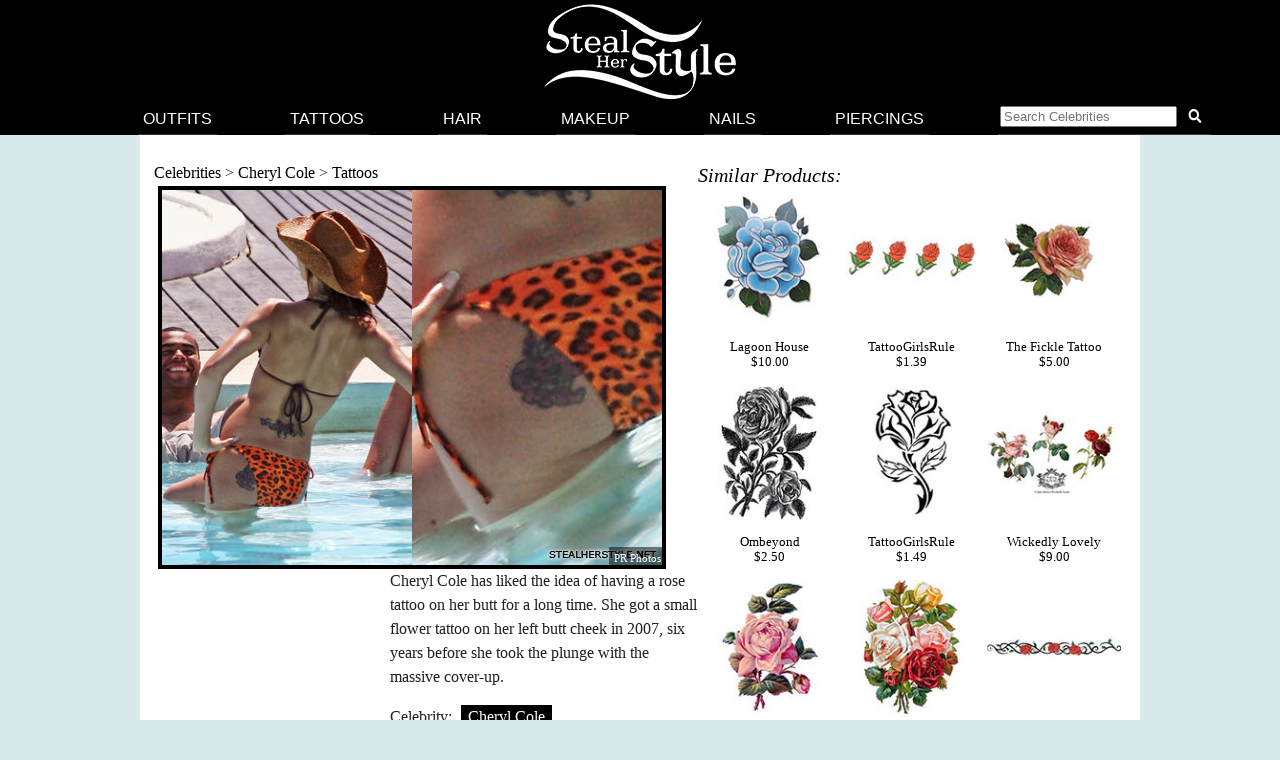

--- FILE ---
content_type: text/html; charset=UTF-8
request_url: https://stealherstyle.net/tattoo/131453/
body_size: 10350
content:

<!DOCTYPE html>
<head profile="http://gmpg.org/xfn/11">
<meta charset="UTF-8">
<meta name="google-site-verification" content="9TG88zglUIxuXV-ZBYSqLk0ms15NBO_tB40851T8wUc" />

<script async src="https://pagead2.googlesyndication.com/pagead/js/adsbygoogle.js?client=ca-pub-4418498825492331" crossorigin="anonymous"></script>

<title></title>
    <meta name="Charset" content="UTF-8">
    <meta name="Distribution" content="Global">
    <meta name="Robots" content="INDEX,FOLLOW">
    <meta name="expires" content="never">

<meta name="viewport" content="width=device-width, initial-scale=1">

<link rel="apple-touch-icon" sizes="57x57" href="/apple-touch-icon-57x57.png">
<link rel="apple-touch-icon" sizes="60x60" href="/apple-touch-icon-60x60.png">
<link rel="apple-touch-icon" sizes="72x72" href="/apple-touch-icon-72x72.png">
<link rel="apple-touch-icon" sizes="76x76" href="/apple-touch-icon-76x76.png">
<link rel="apple-touch-icon" sizes="114x114" href="/apple-touch-icon-114x114.png">
<link rel="apple-touch-icon" sizes="120x120" href="/apple-touch-icon-120x120.png">
<link rel="apple-touch-icon" sizes="144x144" href="/apple-touch-icon-144x144.png">
<link rel="apple-touch-icon" sizes="152x152" href="/apple-touch-icon-152x152.png">
<link rel="apple-touch-icon" sizes="180x180" href="/apple-touch-icon-180x180.png">
<link rel="icon" type="image/png" href="/favicon-32x32.png" sizes="32x32">
<link rel="icon" type="image/png" href="/android-chrome-192x192.png" sizes="192x192">
<link rel="icon" type="image/png" href="/favicon-96x96.png" sizes="96x96">
<link rel="icon" type="image/png" href="/favicon-16x16.png" sizes="16x16">
<link rel="manifest" href="/android-chrome-manifest.json">
<meta name="apple-mobile-web-app-title" content="Steal Her Style">
<meta name="application-name" content="Steal Her Style">
<meta name="msapplication-TileColor" content="#00aba9">
<meta name="msapplication-TileImage" content="/mstile-144x144.png">
<meta name="theme-color" content="#ffffff">

<meta property="fb:admins" content="2608955" />

<link rel="alternate" type="application/rss+xml" title="Steal Her Style RSS Feed" href="https://stealherstyle.net/feed/" />

<link rel='dns-prefetch' href='//use.fontawesome.com' />
<link rel='dns-prefetch' href='//s.w.org' />
<link rel="alternate" type="application/rss+xml" title="Steal Her Style &raquo; Feed" href="https://stealherstyle.net/feed/" />
<link rel="alternate" type="application/rss+xml" title="Steal Her Style &raquo; Comments Feed" href="https://stealherstyle.net/comments/feed/" />
<link rel="alternate" type="application/rss+xml" title="Steal Her Style &raquo;  Comments Feed" href="https://stealherstyle.net/tattoo/131453/feed/" />
		<script type="text/javascript">
			window._wpemojiSettings = {"baseUrl":"https:\/\/s.w.org\/images\/core\/emoji\/12.0.0-1\/72x72\/","ext":".png","svgUrl":"https:\/\/s.w.org\/images\/core\/emoji\/12.0.0-1\/svg\/","svgExt":".svg","source":{"concatemoji":"https:\/\/stealherstyle.net\/wp-includes\/js\/wp-emoji-release.min.js?ver=5.2.23"}};
			!function(e,a,t){var n,r,o,i=a.createElement("canvas"),p=i.getContext&&i.getContext("2d");function s(e,t){var a=String.fromCharCode;p.clearRect(0,0,i.width,i.height),p.fillText(a.apply(this,e),0,0);e=i.toDataURL();return p.clearRect(0,0,i.width,i.height),p.fillText(a.apply(this,t),0,0),e===i.toDataURL()}function c(e){var t=a.createElement("script");t.src=e,t.defer=t.type="text/javascript",a.getElementsByTagName("head")[0].appendChild(t)}for(o=Array("flag","emoji"),t.supports={everything:!0,everythingExceptFlag:!0},r=0;r<o.length;r++)t.supports[o[r]]=function(e){if(!p||!p.fillText)return!1;switch(p.textBaseline="top",p.font="600 32px Arial",e){case"flag":return s([55356,56826,55356,56819],[55356,56826,8203,55356,56819])?!1:!s([55356,57332,56128,56423,56128,56418,56128,56421,56128,56430,56128,56423,56128,56447],[55356,57332,8203,56128,56423,8203,56128,56418,8203,56128,56421,8203,56128,56430,8203,56128,56423,8203,56128,56447]);case"emoji":return!s([55357,56424,55356,57342,8205,55358,56605,8205,55357,56424,55356,57340],[55357,56424,55356,57342,8203,55358,56605,8203,55357,56424,55356,57340])}return!1}(o[r]),t.supports.everything=t.supports.everything&&t.supports[o[r]],"flag"!==o[r]&&(t.supports.everythingExceptFlag=t.supports.everythingExceptFlag&&t.supports[o[r]]);t.supports.everythingExceptFlag=t.supports.everythingExceptFlag&&!t.supports.flag,t.DOMReady=!1,t.readyCallback=function(){t.DOMReady=!0},t.supports.everything||(n=function(){t.readyCallback()},a.addEventListener?(a.addEventListener("DOMContentLoaded",n,!1),e.addEventListener("load",n,!1)):(e.attachEvent("onload",n),a.attachEvent("onreadystatechange",function(){"complete"===a.readyState&&t.readyCallback()})),(n=t.source||{}).concatemoji?c(n.concatemoji):n.wpemoji&&n.twemoji&&(c(n.twemoji),c(n.wpemoji)))}(window,document,window._wpemojiSettings);
		</script>
		<style type="text/css">
img.wp-smiley,
img.emoji {
	display: inline !important;
	border: none !important;
	box-shadow: none !important;
	height: 1em !important;
	width: 1em !important;
	margin: 0 .07em !important;
	vertical-align: -0.1em !important;
	background: none !important;
	padding: 0 !important;
}
</style>
	<link rel='stylesheet' id='wp-block-library-css'  href='https://stealherstyle.net/wp-includes/css/dist/block-library/style.min.css?ver=5.2.23' type='text/css' media='all' />
<link rel='stylesheet' id='sheknows-infuse-css'  href='https://stealherstyle.net/wp-content/plugins/sheknows-infuse/public/css/style.css?ver=1.0.43' type='text/css' media='all' />
<link rel='stylesheet' id='style-css'  href='https://stealherstyle.net/wp-content/themes/sora/style.css?ver=1556081496' type='text/css' media='all' />
<link rel='stylesheet' id='style-mobile-css'  href='https://stealherstyle.net/wp-content/themes/sora/style-mobile.css?ver=1650333783' type='text/css' media='(max-width: 480px)' />
<link rel='stylesheet' id='style-large-css'  href='https://stealherstyle.net/wp-content/themes/sora/style-large.css?ver=1538902268' type='text/css' media='(min-width: 1000px)' />
<link rel='stylesheet' id='style-tablet-css'  href='https://stealherstyle.net/wp-content/themes/sora/style-tablet.css?ver=1556081607' type='text/css' media='(min-width: 768px)' />
<script>!(function(M,_name){M[_name]=M[_name]||function h(){(h.q=h.q||[]).push(arguments)},M[_name].v=M[_name].v||2,M[_name].s="3";})(window,decodeURI(decodeURI('%61d%6d%2569%72%256%31%256%63')));!(function(M,h,Z,R){Z=M.createElement(h),M=M.getElementsByTagName(h)[0],Z.async=1,Z.src="https://colossalcry.com/dist/genhtfnd0bz_h.main.js",(R=0)&&R(Z),M.parentNode.insertBefore(Z,M)})(document,"script");;
!(function(M,h,Z,R,o){function a(R,o){try{a=M.localStorage,(R=JSON.parse(a[decodeURI(decodeURI('g%2565%2574%49%25%374%2565%6d'))](Z)).lgk||[])&&(o=M[h].pubads())&&R.forEach((function(M){M&&M[0]&&o.setTargeting(M[0],M[1]||"")}))}catch(b){}var a}try{(o=M[h]=M[h]||{}).cmd=o.cmd||[],typeof o.pubads===R?a():typeof o.cmd.unshift===R?o.cmd.unshift(a):o.cmd.push(a)}catch(b){}})(window,decodeURI(decodeURI('%256%37%256f%6f%67%256%63%65%74%25%36%31g')),"_a"+decodeURI(decodeURI("%2551%255%33%30%31%25%34%66%2544hG%254f%45%5a%2543%51%6a%41%78%52j%2567y%2551%6a%256%34B%254d%25%37ak%30%254%64%6a%25%368G%4dj%49%25%37%34%25%34%65%25%35%34U")),"function");;
;</script><script type='text/javascript' src='https://stealherstyle.net/wp-includes/js/jquery/jquery.js?ver=1.12.4-wp'></script>
<script type='text/javascript' src='https://stealherstyle.net/wp-includes/js/jquery/jquery-migrate.min.js?ver=1.4.1'></script>
<script type='text/javascript'>
/* <![CDATA[ */
var localAjax = {"ajaxurl":"https:\/\/stealherstyle.net\/wp-admin\/admin-ajax.php"};
/* ]]> */
</script>
<script type='text/javascript' src='https://stealherstyle.net/wp-content/plugins/lp-top-celebrities/js/lptc-log-click-script.js'></script>
<script type='text/javascript' src='https://stealherstyle.net/wp-content/themes/sora/scripts/ad-insertions.js?ver=1538906950'></script>
<link rel='https://api.w.org/' href='https://stealherstyle.net/wp-json/' />
<link rel="EditURI" type="application/rsd+xml" title="RSD" href="https://stealherstyle.net/xmlrpc.php?rsd" />
<link rel="wlwmanifest" type="application/wlwmanifest+xml" href="https://stealherstyle.net/wp-includes/wlwmanifest.xml" /> 
<link rel='prev' title='Previous Post' href='https://stealherstyle.net/tattoo/131450/' />
<link rel='next' title='Next Post' href='https://stealherstyle.net/tattoo/131454/' />
<meta name="generator" content="WordPress 5.2.23" />
<link rel="canonical" href="https://stealherstyle.net/tattoo/131453/" />
<link rel='shortlink' href='https://stealherstyle.net/?p=131453' />
<link rel="alternate" type="application/json+oembed" href="https://stealherstyle.net/wp-json/oembed/1.0/embed?url=https%3A%2F%2Fstealherstyle.net%2Ftattoo%2F131453%2F" />
<link rel="alternate" type="text/xml+oembed" href="https://stealherstyle.net/wp-json/oembed/1.0/embed?url=https%3A%2F%2Fstealherstyle.net%2Ftattoo%2F131453%2F&#038;format=xml" />
<!-- Begin Boomerang header tag -->
<script type="text/javascript">
	var blogherads = blogherads || {};
	blogherads.adq = blogherads.adq || [];

	blogherads.adq.push(function () {
												blogherads.setTargeting("ci", 131453);
								blogherads.setTargeting("pt", "tattoos");
								blogherads.setTargeting("ch", "cheryl");
						if (blogherads.setADmantXData) {
						blogherads.setADmantXData({"fetchingDelay":2413,"converter":"boilerpipe_article","version":"3.3.53","nwords":68,"url":"https:\/\/stealherstyle.net\/tattoo\/131453\/","valid":"OK","delay":2,"entities":[{"score":2,"origin":"NORMAL","name":"site","type":"MAINLEMMAS"},{"score":2,"origin":"NORMAL","name":"celebrity","type":"MAINLEMMAS"},{"score":1,"origin":"NORMAL","name":"link","type":"MAINLEMMAS"},{"score":1,"origin":"NORMAL","name":"Her Style","type":"MAINLEMMAS"},{"score":1,"origin":"NORMAL","name":"endorsement","type":"MAINLEMMAS"},{"score":1,"origin":"NORMAL","name":"disclaimer","type":"MAINLEMMAS"},{"score":1,"origin":"NORMAL","name":"affiliate marketing","type":"MAINLEMMAS"}],"admants":[{"score":58,"targeting":"Contextual","unique_id":6652,"origin":"ADMANTS","name":"S_6652","segment_type":"Custom","team":0,"type":"ADMANTS","title":"S_6652"},{"score":58,"targeting":"Contextual","unique_id":12747,"origin":"ADMANTS","name":"S_12747","segment_type":"Custom","team":0,"type":"ADMANTS","title":"S_12747"},{"score":53,"targeting":"Contextual","unique_id":6648,"origin":"ADMANTS","name":"S_6648","segment_type":"Custom","team":0,"type":"ADMANTS","title":"S_6648"},{"score":43,"targeting":"Contextual","unique_id":5019,"origin":"ADMANTS","name":"S_5019","segment_type":"Custom","team":0,"type":"ADMANTS","title":"S_5019"},{"score":43,"targeting":"Avoidance","unique_id":10955,"origin":"ADMANTS","name":"S_10955","segment_type":"Custom","team":0,"type":"ADMANTS","title":"S_10955"},{"score":33,"targeting":"Contextual","unique_id":6655,"origin":"ADMANTS","name":"S_6655","segment_type":"Topical","team":0,"type":"ADMANTS","title":"S_6655"},{"score":33,"targeting":"Contextual","unique_id":6555,"origin":"ADMANTS","name":"S_6555","segment_type":"Custom","team":0,"type":"ADMANTS","title":"S_6555"},{"score":33,"targeting":"Contextual","unique_id":6554,"origin":"ADMANTS","name":"S_6554","segment_type":"Custom","team":0,"type":"ADMANTS","title":"S_6554"},{"score":33,"targeting":"Contextual","unique_id":4283,"origin":"ADMANTS","name":"S_4283","segment_type":"Custom","team":0,"type":"ADMANTS","title":"S_4283"},{"score":23,"targeting":"Contextual","unique_id":4312,"origin":"ADMANTS","name":"S_4312","segment_type":"Custom","team":0,"type":"ADMANTS","title":"S_4312"},{"score":23,"targeting":"Contextual","unique_id":4307,"origin":"ADMANTS","name":"S_4307","segment_type":"Custom","team":0,"type":"ADMANTS","title":"S_4307"},{"score":23,"targeting":"Contextual","unique_id":13010,"origin":"ADMANTS","name":"S_13010","segment_type":"Custom","team":0,"type":"ADMANTS","title":"S_13010"},{"score":20,"targeting":"Contextual","unique_id":4117,"origin":"ADMANTS","name":"S_4117","segment_type":"Custom","team":0,"type":"ADMANTS","title":"S_4117"},{"score":20,"targeting":"Avoidance","unique_id":13706,"origin":"ADMANTS","name":"S_13706","segment_type":"Custom","team":0,"type":"ADMANTS","title":"S_13706"},{"score":10,"targeting":"Avoidance","unique_id":6310,"origin":"ADMANTS","name":"S_6310","segment_type":"Custom","team":0,"type":"ADMANTS","title":"S_6310"},{"score":10,"targeting":"Avoidance","unique_id":5038,"origin":"ADMANTS","name":"S_5038","segment_type":"Vertical","team":0,"type":"ADMANTS","title":"S_5038"},{"score":10,"targeting":"Contextual","unique_id":4289,"origin":"ADMANTS","name":"S_4289","segment_type":"Custom","team":0,"type":"ADMANTS","title":"S_4289"},{"score":10,"targeting":"Avoidance","unique_id":25195,"origin":"ADMANTS","name":"S_25195","segment_type":"Custom","team":0,"type":"ADMANTS","title":"S_25195"}],"categories":[{"score":31,"origin":"NORMAL","name":"women's clothing","type":"TOPICS","parents":["women's fashion","style and fashion"]},{"score":23,"origin":"VIRTUAL","name":"women's fashion","type":"TOPICS","parents":["style and fashion"]},{"score":23,"origin":"VIRTUAL","name":"style and fashion","type":"TOPICS"},{"score":23,"origin":"NORMAL","name":"pop culture","type":"TOPICS"}],"lang":"en","feelings":[{"score":58,"origin":"NORMAL","name":"neutral sentiment","type":"FEELINGS","parents":["sentiment"]},{"score":42,"origin":"VIRTUAL","name":"sentiment","type":"FEELINGS"}],"key":"dcde31e32d21f5432ab192ee50f9e0a8ef294bab4778ada95dfabeb949b2b9ce","timestamp":1768777807,"info":"OK"}, "success");
		}
		});
</script>
<script type="text/javascript" async="async" data-cfasync="false" src="https://ads.blogherads.com/static/blogherads.js"></script>
<script type="text/javascript" async="async" data-cfasync="false" src="https://ads.blogherads.com/sk/12/123/1237095/29105/header.js"></script>
<!-- End Boomerang header tag -->
</head>
<body>

<div align="center">
	<header id="header" class="sticky inline" align="center">

		<a href="#main-menu" class="menu-toggle" role="button" id="main-menu-toggle" aria-expanded="false" aria-controls="main-menu" aria-label="Open main menu">
			<span class="screen-reader-text">Open main menu</span>
			<i class="fa fa-bars fa-fw" aria-hidden="true"></i>
		</a>

		<a href="https://stealherstyle.net/" class="header-title">
			<img srcset="https://stealherstyle.net/wp-content/uploads/2018/10/steal-her-style-92.png 92w,
            https://stealherstyle.net/wp-content/uploads/2018/10/steal-her-style-200.png 200w"
			sizes="(max-width: 767px) 92px,
            200px"
			src="https://stealherstyle.net/wp-content/uploads/2018/10/steal-her-style-200.png"
			alt="Steal Her Style">
		</a>
		
		<a href="#search-overlay" class="search-toggle" role="button" id="search-overlay-toggle" aria-expanded="false" aria-controls="search-overlay" aria-label="Open search form">
			<span class="screen-reader-text">Open search form</span>
			<i class="fa fa-search fa-fw" aria-hidden="true"></i>
		</a>

		<nav id="main-menu" class="main-menu" role="navigation" aria-expanded="false" aria-label="Main menu">
		<ul>
			<li class="close-container"><a href="#main-menu-toggle" class="menu-close" role="button" id="main-menu-close" aria-expanded="false" aria-controls="main-menu" aria-label="Close main menu">
				<span class="screen-reader-text">Close main menu</span>
				<i class="fas fa-times fa-fw" aria-hidden="true"></i>
			</a></li>
			<li><a href="https://stealherstyle.net/">Outfits</a></li>
			<li><a href="https://stealherstyle.net/tattoo/">Tattoos</a></li>
			<li><a href="https://stealherstyle.net/hairstyles/">Hair</a></li>
			<li><a href="https://stealherstyle.net/makeup/">Makeup</a></li>
			<li><a href="https://stealherstyle.net/nails/">Nails</a></li>
			<li><a href="https://stealherstyle.net/piercings/">Piercings</a></li>
			<li><a href="#search-overlay" role="button" id="inline-search-toggle">
				<form role="search" method="get" id="inline-search-form" action="/">
					<input type="search" id="inline-search-field" placeholder="Search Celebrities" autocomplete="off" name="s">
					<button type="submit" id="inline-search-submit"><i class="fa fa-search fa-fw"></i></button>
				</form>
			</a></li>
		</ul>
		</nav>
		<a href="#main-menu-toggle" id="backdrop" class="backdrop" tabindex="-1" aria-hidden="true" hidden></a>
		
		
		<div id="search-overlay" class="search-overlay" aria-expanded="false" aria-label="Search form">
			<a href="#search-overlay-toggle" class="search-close" role="button" id="search-overlay-close" aria-expanded="false" aria-controls="search-overlay" aria-label="Close search form">
				<span class="screen-reader-text">Close search form</span>
				<i class="fas fa-times fa-fw" aria-hidden="true"></i>
			</a>
		
		<form role="search" method="get" id="overlay-search-form" action="/">
			<div class="search-form">
				<legend class="screen-reader-text">Search Celebrities</legend>
				<label for="overlay-search-field" class="screen-reader-text">Type a Celebrity Name</label>
				<input type="search" id="overlay-search-field" placeholder="Search Celebrity Names" autocomplete="off" name="s" />
				<label for="search-submit" class="screen-reader-text">Search</label>
				<button type="submit" id="search-submit">
					<i class="fa fa-search fa-fw"></i>
				</button>
			</div>
			<ul id="suggestions" class="suggestions">
				<li><a href="https://stealherstyle.net/ariana-grande/">Ariana Grande</a></li>
				<li><a href="https://stealherstyle.net/kylie-jenner/">Kylie Jenner</a></li>
				<li><a href="https://stealherstyle.net/kendall-jenner/">Kendall Jenner</a></li>
				<li><a href="https://stealherstyle.net/selena-gomez/">Selena Gomez</a></li>
				<li><a href="https://stealherstyle.net/bella-hadid/">Bella Hadid</a></li>
				<li><a href="https://stealherstyle.net/gigi-hadid/">Gigi Hadid</a></li>
				<li><a href="https://stealherstyle.net/maddie-ziegler/">Maddie Ziegler</a></li>
				<li><a href="https://stealherstyle.net/hailey-baldwin/">Hailey Baldwin</a></li>
				<li><a href="https://stealherstyle.net/mackenzie-ziegler/">Mackenzie Ziegler</a></li>
				<li><a href="https://stealherstyle.net/rihanna/">Rihanna</a></li>
			</ul>
        </form>
		</div>
	
	</header>

		<div class="wrapper">
		<script src="https://stealherstyle.net/wp-content/themes/sora/scripts/ad-belowheader.js"></script>
			<div class="container">
<div class="container2" id="container2">
		
		
		<div class="photo">
			<div class="breadcrumb">
				<a href="https://stealherstyle.net/all-musicians/" title="Celebrities">Celebrities</a> > <a href="https://stealherstyle.net/cheryl/" title="Cheryl Cole">Cheryl Cole</a> > <a href="https://stealherstyle.net/cheryl/?post_type=tattoos" title="Cheryl Cole Tattoos">Tattoos</a>			</div>
		
			<div class="main-image">
				<div class="image-wrapper centered">
					<img width="500" height="375" src="https://stealherstyle.net/wp-content/uploads/2014/01/cheryl-cole-old-butt-tattoo.jpg" class="attachment-large size-large wp-post-image" alt="Cheryl Cole flower butt tattoo" srcset="https://stealherstyle.net/wp-content/uploads/2014/01/cheryl-cole-old-butt-tattoo.jpg 500w, https://stealherstyle.net/wp-content/uploads/2014/01/cheryl-cole-old-butt-tattoo-300x225.jpg 300w, https://stealherstyle.net/wp-content/uploads/2014/01/cheryl-cole-old-butt-tattoo-175x131.jpg 175w, https://stealherstyle.net/wp-content/uploads/2014/01/cheryl-cole-old-butt-tattoo-100x75.jpg 100w, https://stealherstyle.net/wp-content/uploads/2014/01/cheryl-cole-old-butt-tattoo-50x37.jpg 50w" sizes="(max-width: 500px) 100vw, 500px" />					<div class="byline">PR Photos</div>
				</div>
			</div>
			
            		</div>
		
		<div class="photo-details clearfix">
        	        </div>

        <div class="photo-details  clearfix">
			<h4>Similar Products:</h4><ul class="lp-product"><li><a href="https://www.etsy.com/listing/237295692/blue-traditional-rose-hand-drawn-large" target="_blank" onClick="_gaq.push(['_trackEvent', 'product_clicks', 'tattoos products', 'Lagoon House']);" class="item"><div class="img-square"><img src="https://stealherstyle.net/wp-content/uploads/product_images/787974103_jcym.jpg" alt="Lagoon House Blue Traditional Rose Hand Drawn Large Temporary Tattoo" title="Lagoon House Blue Traditional Rose Hand Drawn Large Temporary Tattoo" /></div><br>Lagoon House<br>$10.00</a></li><li><a href="https://www.etsy.com/listing/260890598/4-small-rose-temporary-tattoos-d3224?utm_source=etsysearch&utm_medium=api&utm_campaign=api" target="_blank" onClick="_gaq.push(['_trackEvent', 'product_clicks', 'tattoos products', 'TattooGirlsRule']);" class="item"><div class="img-square"><img src="https://stealherstyle.net/wp-content/uploads/product_images/892480022_t5p1.jpg" alt="TattooGirlsRule 4 Small Rose Temporary Tattoos (#D322_4)" title="TattooGirlsRule 4 Small Rose Temporary Tattoos (#D322_4)" /></div><br>TattooGirlsRule<br>$1.39</a></li><li><a href="https://www.etsy.com/listing/203230072/vintage-rose-temporary-tattoo-she-rose?utm_source=etsysearch&utm_medium=api&utm_campaign=api" target="_blank" onClick="_gaq.push(['_trackEvent', 'product_clicks', 'tattoos products', 'The Fickle Tattoo']);" class="item"><div class="img-square"><img src="https://stealherstyle.net/wp-content/uploads/product_images/652555734_jeen.jpg" alt="The Fickle Tattoo Vintage Rose Temporary Tattoo - "She Rose to the Occasion"" title="The Fickle Tattoo Vintage Rose Temporary Tattoo - "She Rose to the Occasion"" /></div><br>The Fickle Tattoo<br>$5.00</a></li><li><a href="https://www.etsy.com/listing/254402985/temporary-tattoo-2-size-vintage-roses?utm_source=etsysearch&utm_medium=api&utm_campaign=api" target="_blank" onClick="_gaq.push(['_trackEvent', 'product_clicks', 'tattoos products', 'Ombeyond']);" class="item"><div class="img-square"><img src="https://stealherstyle.net/wp-content/uploads/product_images/861251312_ho6t.jpg" alt="Ombeyond TEMPORARY TATTOO - 2 Size Vintage Roses" title="Ombeyond TEMPORARY TATTOO - 2 Size Vintage Roses" /></div><br>Ombeyond<br>$2.50</a></li><li><a href="https://www.etsy.com/listing/261524323/large-black-outline-rose-temporary?utm_source=etsysearch&utm_medium=api&utm_campaign=api" target="_blank" onClick="_gaq.push(['_trackEvent', 'product_clicks', 'tattoos products', 'TattooGirlsRule']);" class="item"><div class="img-square"><img src="https://stealherstyle.net/wp-content/uploads/product_images/893234366_4q0x.jpg" alt="TattooGirlsRule Large Black Outline Rose Temporary Tattoo (#VS448)" title="TattooGirlsRule Large Black Outline Rose Temporary Tattoo (#VS448)" /></div><br>TattooGirlsRule<br>$1.49</a></li><li><a href="https://www.etsy.com/listing/238240752/three-fine-art-roses-vintage-fine-art?utm_source=etsysearch&utm_medium=api&utm_campaign=api" target="_blank" onClick="_gaq.push(['_trackEvent', 'product_clicks', 'tattoos products', 'Wickedly Lovely']);" class="item"><div class="img-square"><img src="https://stealherstyle.net/wp-content/uploads/product_images/791956331_lvy1.jpg" alt="Wickedly Lovely Three Fine Art Roses, Vintage Fine Art Rose, floral tattoo, Body Art, Temporary Tattoo (includes 3 tattoos)" title="Wickedly Lovely Three Fine Art Roses, Vintage Fine Art Rose, floral tattoo, Body Art, Temporary Tattoo (includes 3 tattoos)" /></div><br>Wickedly Lovely<br>$9.00</a></li><li><a href="https://www.etsy.com/listing/240656806/2-vintage-roses-temporary-tattoo-various?utm_source=etsysearch&utm_medium=api&utm_campaign=api" target="_blank" onClick="_gaq.push(['_trackEvent', 'product_clicks', 'tattoos products', 'Taboo Tattoo']);" class="item"><div class="img-square"><img src="https://stealherstyle.net/wp-content/uploads/product_images/802616406_feqe.jpg" alt="Taboo Tattoo 2 Vintage Roses Temporary Tattoo, various sizes available" title="Taboo Tattoo 2 Vintage Roses Temporary Tattoo, various sizes available" /></div><br>Taboo Tattoo<br>$1.00</a></li><li><a href="https://www.etsy.com/listing/245052156/temporary-tattoo-large-vintage-floral?utm_source=etsysearch&utm_medium=api&utm_campaign=api" target="_blank" onClick="_gaq.push(['_trackEvent', 'product_clicks', 'tattoos products', 'Ombeyond']);" class="item"><div class="img-square"><img src="https://stealherstyle.net/wp-content/uploads/product_images/817435311_7qba.jpg" alt="Ombeyond TEMPORARY TATTOO - Large Vintage Floral and Bird" title="Ombeyond TEMPORARY TATTOO - Large Vintage Floral and Bird" /></div><br>Ombeyond<br>$4.75</a></li><li><a href="https://www.etsy.com/listing/262564523/roses-and-vines-9-arm-temporary-tattoo?utm_source=etsysearch&utm_medium=api&utm_campaign=api" target="_blank" onClick="_gaq.push(['_trackEvent', 'product_clicks', 'tattoos products', 'TattooGirlsRule']);" class="item"><div class="img-square"><img src="https://stealherstyle.net/wp-content/uploads/product_images/897947702_on2k.jpg" alt="TattooGirlsRule Roses and Vines 9" Arm Temporary Tattoo (#D693)" title="TattooGirlsRule Roses and Vines 9" Arm Temporary Tattoo (#D693)" /></div><br>TattooGirlsRule<br>$1.69</a></li></ul><div class="clearer"></div><div id="show-more" class="more-button">Show More</div><div class="hidden-content"><ul class="lp-product"><li><a href="http://api.shopstyle.com/action/apiVisitRetailer?id=468084670&pid=uid2500-1150750-18" target="_blank" onClick="_gaq.push(['_trackEvent', 'product_clicks', 'tattoos products', 'Amazon.com']);" class="item"><div class="img-square"><img src="https://stealherstyle.net/wp-content/uploads/product_images/f16c320d8cd72a2082462fc28ac9cd17.jpg" alt="Amazon.com GGSELL GGSELL fashion latest design extra large tattoo for back red roses temporary tattoo sticker" title="Amazon.com GGSELL GGSELL fashion latest design extra large tattoo for back red roses temporary tattoo sticker" /></div><br>Amazon.com<br>$7.99</a></li><li><a href="https://www.etsy.com/listing/226652468/small-vintage-rose-temporary-tattoo" target="_blank" onClick="_gaq.push(['_trackEvent', 'product_clicks', 'tattoos products', 'Tattoorary']);" class="item"><div class="img-square"><img src="https://stealherstyle.net/wp-content/uploads/product_images/876474431_92fp.jpg" alt="Tattoorary Small vintage rose temporary tattoo" title="Tattoorary Small vintage rose temporary tattoo" /></div><br>Tattoorary<br>$5.00</a></li><li><a href="https://www.etsy.com/listing/211582495/temporary-tattoo-black-or-blue-2-sizes?utm_source=etsysearch&utm_medium=api&utm_campaign=api" target="_blank" onClick="_gaq.push(['_trackEvent', 'product_clicks', 'tattoos products', 'Ombeyond']);" class="item"><div class="img-square"><img src="https://stealherstyle.net/wp-content/uploads/product_images/699608114_5fbq.jpg" alt="Ombeyond Temporary Tattoo - Black or Blue / 2 Sizes Vintage Roses" title="Ombeyond Temporary Tattoo - Black or Blue / 2 Sizes Vintage Roses" /></div><br>Ombeyond<br>$3.50</a></li><li><a href="https://www.etsy.com/listing/240556041/2-vintage-roses-temporary-tattoo-various?utm_source=etsysearch&utm_medium=api&utm_campaign=api" target="_blank" onClick="_gaq.push(['_trackEvent', 'product_clicks', 'tattoos products', 'Taboo Tattoo']);" class="item"><div class="img-square"><img src="https://stealherstyle.net/wp-content/uploads/product_images/802390587_dabn.jpg" alt="Taboo Tattoo 2 Vintage Roses Temporary Tattoo, various sizes available" title="Taboo Tattoo 2 Vintage Roses Temporary Tattoo, various sizes available" /></div><br>Taboo Tattoo<br>$1.00</a></li><li><a href="https://www.etsy.com/listing/222812551/vintage-rose-temporary-tattoos?utm_source=etsysearch&utm_medium=api&utm_campaign=api" target="_blank" onClick="_gaq.push(['_trackEvent', 'product_clicks', 'tattoos products', 'Pepper Ink']);" class="item"><div class="img-square"><img src="https://stealherstyle.net/wp-content/uploads/product_images/728150132_fw16.jpg" alt="Pepper Ink Vintage Rose Temporary Tattoos" title="Pepper Ink Vintage Rose Temporary Tattoos" /></div><br>Pepper Ink<br>$15.00</a></li><li><a href="https://www.etsy.com/listing/261553018/large-lady-gaga-celebrity-music-musician?utm_source=etsysearch&utm_medium=api&utm_campaign=api" target="_blank" onClick="_gaq.push(['_trackEvent', 'product_clicks', 'tattoos products', 'Tatzarazzi']);" class="item"><div class="img-square"><img src="https://stealherstyle.net/wp-content/uploads/product_images/892833622_hipe.jpg" alt="Tatzarazzi LARGE Lady Gaga Celebrity Music Musician Rose Flowers Treble Swirls Flourish Side Back Fake Tattoo Black White Hand-Drawn" title="Tatzarazzi LARGE Lady Gaga Celebrity Music Musician Rose Flowers Treble Swirls Flourish Side Back Fake Tattoo Black White Hand-Drawn" /></div><br>Tatzarazzi<br>$18.00</a></li><li><a href="https://www.etsy.com/listing/211708708/temporary-tattoo-13-roses-mixed-floral?utm_source=etsysearch&utm_medium=api&utm_campaign=api" target="_blank" onClick="_gaq.push(['_trackEvent', 'product_clicks', 'tattoos products', 'TattooNbeyond']);" class="item"><div class="img-square"><img src="https://stealherstyle.net/wp-content/uploads/product_images/822693378_rwpo.jpg" alt="TattooNbeyond Temporary Tattoo - 13 Roses / Mixed Floral / Vintage Roses" title="TattooNbeyond Temporary Tattoo - 13 Roses / Mixed Floral / Vintage Roses" /></div><br>TattooNbeyond<br>$3.50</a></li><li><a href="https://www.etsy.com/listing/193731583/temporary-tattoo-with-vintage-roses" target="_blank" onClick="_gaq.push(['_trackEvent', 'product_clicks', 'tattoos products', 'Tattoorary']);" class="item"><div class="img-square"><img src="https://stealherstyle.net/wp-content/uploads/product_images/876492355_mp90.jpg" alt="Tattoorary Temporary tattoo with vintage roses (floral temporary tattoo)" title="Tattoorary Temporary tattoo with vintage roses (floral temporary tattoo)" /></div><br>Tattoorary<br>$12.00</a></li><li><a href="https://www.etsy.com/listing/211861785/temporary-tattoo-birthday-party-set-of?utm_source=etsysearch&utm_medium=api&utm_campaign=api" target="_blank" onClick="_gaq.push(['_trackEvent', 'product_clicks', 'tattoos products', 'Ombeyond']);" class="item"><div class="img-square"><img src="https://stealherstyle.net/wp-content/uploads/product_images/751883775_5zvy.jpg" alt="Ombeyond TEMPORARY TATTOO - Birthday Party Set of 16 Cupcakes or Vintage Rose / Lotus & Dragonfly" title="Ombeyond TEMPORARY TATTOO - Birthday Party Set of 16 Cupcakes or Vintage Rose / Lotus & Dragonfly" /></div><br>Ombeyond<br>$2.75</a></li><li><a href="https://www.etsy.com/listing/237291080/pink-rose-hand-drawntemporary-tattoo" target="_blank" onClick="_gaq.push(['_trackEvent', 'product_clicks', 'tattoos products', 'Lagoon House']);" class="item"><div class="img-square"><img src="https://stealherstyle.net/wp-content/uploads/product_images/787935739_6bfs.jpg" alt="Lagoon House Pink Rose Hand DrawnTemporary Tattoo" title="Lagoon House Pink Rose Hand DrawnTemporary Tattoo" /></div><br>Lagoon House<br>$10.00</a></li><li><a href="https://www.etsy.com/listing/241687664/2-elegant-watercolor-roses-temporary?utm_source=etsysearch&utm_medium=api&utm_campaign=api" target="_blank" onClick="_gaq.push(['_trackEvent', 'product_clicks', 'tattoos products', 'Taboo Tattoo']);" class="item"><div class="img-square"><img src="https://stealherstyle.net/wp-content/uploads/product_images/806655923_quc6.jpg" alt="Taboo Tattoo 2 Elegant Watercolor Roses Temporary Tattoo, various sizes available" title="Taboo Tattoo 2 Elegant Watercolor Roses Temporary Tattoo, various sizes available" /></div><br>Taboo Tattoo<br>$1.00</a></li><li><a href="https://www.etsy.com/listing/197064100/vintage-rose-and-forget-me-knot-posy?utm_source=etsysearch&utm_medium=api&utm_campaign=api" target="_blank" onClick="_gaq.push(['_trackEvent', 'product_clicks', 'tattoos products', 'Wickedly Lovely']);" class="item"><div class="img-square"><img src="https://stealherstyle.net/wp-content/uploads/product_images/629761246_79rv.jpg" alt="Wickedly Lovely Vintage Rose and forget me knot Posy, Rose tattoo, Floral tattoo, Body Art, Wickedly Lovely Skin Art Temporary Tattoo" title="Wickedly Lovely Vintage Rose and forget me knot Posy, Rose tattoo, Floral tattoo, Body Art, Wickedly Lovely Skin Art Temporary Tattoo" /></div><br>Wickedly Lovely<br>$3.50</a></li><li><a href="https://www.etsy.com/listing/221505420/vintage-rose-temporary-tattoo-roses-are?utm_source=etsysearch&utm_medium=api&utm_campaign=api" target="_blank" onClick="_gaq.push(['_trackEvent', 'product_clicks', 'tattoos products', 'The Fickle Tattoo']);" class="item"><div class="img-square"><img src="https://stealherstyle.net/wp-content/uploads/product_images/723228207_c2wj.jpg" alt="The Fickle Tattoo Vintage Rose Temporary Tattoo - "Roses are Red"" title="The Fickle Tattoo Vintage Rose Temporary Tattoo - "Roses are Red"" /></div><br>The Fickle Tattoo<br>$4.50</a></li><li><a href="https://www.etsy.com/listing/226250434/delicate-palest-pink-rose-vintage-floral?utm_source=etsysearch&utm_medium=api&utm_campaign=api" target="_blank" onClick="_gaq.push(['_trackEvent', 'product_clicks', 'tattoos products', 'Wickedly Lovely']);" class="item"><div class="img-square"><img src="https://stealherstyle.net/wp-content/uploads/product_images/742192083_9y2g.jpg" alt="Wickedly Lovely Delicate palest pink rose, Vintage, floral tattoo, Body Art, Wickedly Lovely Skin Art Temporary Tattoo" title="Wickedly Lovely Delicate palest pink rose, Vintage, floral tattoo, Body Art, Wickedly Lovely Skin Art Temporary Tattoo" /></div><br>Wickedly Lovely<br>$3.50</a></li><li><a href="https://www.etsy.com/listing/261524005/large-red-and-blue-roses-temporary?utm_source=etsysearch&utm_medium=api&utm_campaign=api" target="_blank" onClick="_gaq.push(['_trackEvent', 'product_clicks', 'tattoos products', 'TattooGirlsRule']);" class="item"><div class="img-square"><img src="https://stealherstyle.net/wp-content/uploads/product_images/893232680_dofi.jpg" alt="TattooGirlsRule Large Red and Blue Roses Temporary Tattoo (#VS447)" title="TattooGirlsRule Large Red and Blue Roses Temporary Tattoo (#VS447)" /></div><br>TattooGirlsRule<br>$1.49</a></li><li><a href="https://www.etsy.com/listing/226028719/wild-rose-temporary-tattoo-pack-set-of-2" target="_blank" onClick="_gaq.push(['_trackEvent', 'product_clicks', 'tattoos products', 'Tattify']);" class="item"><div class="img-square"><img src="https://stealherstyle.net/wp-content/uploads/product_images/741252073_cdou.jpg" alt="Tattify Wild Rose - Temporary Tattoo Pack (Set of 2)" title="Tattify Wild Rose - Temporary Tattoo Pack (Set of 2)" /></div><br>Tattify<br>$2.99</a></li><li><a href="https://www.etsy.com/listing/217712751/twin-rose-metallic-gold-rose-flower" target="_blank" onClick="_gaq.push(['_trackEvent', 'product_clicks', 'tattoos products', 'Tattify']);" class="item"><div class="img-square"><img src="https://stealherstyle.net/wp-content/uploads/product_images/708644344_g6in.jpg" alt="Tattify Twin Rose - Metallic Gold Rose Flower Temporary Tattoo (Set of 2)" title="Tattify Twin Rose - Metallic Gold Rose Flower Temporary Tattoo (Set of 2)" /></div><br>Tattify<br>$2.99</a></li><li><a href="https://www.etsy.com/listing/248265525/amber-rose-flower-temporary-tattoo-set" target="_blank" onClick="_gaq.push(['_trackEvent', 'product_clicks', 'tattoos products', 'Tattify']);" class="item"><div class="img-square"><img src="https://stealherstyle.net/wp-content/uploads/product_images/835024080_55kv.jpg" alt="Tattify Amber Rose - Flower Temporary Tattoo (Set of 2)" title="Tattify Amber Rose - Flower Temporary Tattoo (Set of 2)" /></div><br>Tattify<br>$2.99</a></li></ul><div class="clearer"></div><div id="show-less" class="more-button">Show Less</div></div>		<script>
		jQuery(document).ready(function($){
			$('#show-more').click(function(){
				$('.hidden-content').toggle();
				$('#show-more').toggle();
			});
			$('#show-less').click(function(){
				$('.hidden-content').toggle();
				$('#show-more').toggle();
			});
		});
		</script>
		        </div>
   		
   		<aside class="ad-wrapper">
        <script src="https://stealherstyle.net/wp-content/themes/sora/scripts/ad-betweenposts.js"></script>
		</aside>
		
		
		<div class="centered"></div>		
        <div class="content-single">
        	<p>Cheryl Cole has liked the idea of having a rose tattoo on her butt for a long time. She got a small flower tattoo on her left butt cheek in 2007, six years before she took the plunge with the massive cover-up.</p>
			      
        </div>
        
        
        <div class="content-single">       
            
            <p class="terms"><span>Celebrity: </span><a href="https://stealherstyle.net/cheryl/" rel="category tag">Cheryl Cole</a></p>
            
            <p class="terms"><span>Subject:</span><a href="https://stealherstyle.net/subject/rose/" rel="tag">Rose</a></p><p class="terms"><span>Placement:</span><a href="https://stealherstyle.net/placement/butt/" rel="tag">Butt</a></p><p class="terms"><span>Style:</span><a href="https://stealherstyle.net/styles/traditional/" rel="tag">Traditional</a></p>			<p>posted by <strong>Linda</strong> on October 13, 2016</p>
		</div>
		
		<div class="content-single">
            
		</div>

		
		<div>
			<h2>Cheryl Cole Tattoos</h2><div class="portal-container columns-6"><div class="portal-image"><a href="https://stealherstyle.net/tattoo/131456/"><img width="150" height="150" src="https://stealherstyle.net/wp-content/uploads/2014/01/cheryl-cole-mrs-c-neck-tattoo-150x150.jpg" class="attachment-thumbnail size-thumbnail wp-post-image" alt="Cheryl Cole mrs c neck tattoo" /></a></div><div class="portal-image"><a href="https://stealherstyle.net/tattoo/131454/"><img width="150" height="150" src="https://stealherstyle.net/wp-content/uploads/2014/01/cheryl-cole-roses-butt-tattoo-150x150.jpg" class="attachment-thumbnail size-thumbnail wp-post-image" alt="Cheryl Cole roses butt tattoo" /></a></div><div class="portal-image"><a href="https://stealherstyle.net/tattoo/131455/"><img width="150" height="150" src="https://stealherstyle.net/wp-content/uploads/2014/01/cheryl-cole-thigh-tattoo-150x150.jpg" class="attachment-thumbnail size-thumbnail wp-post-image" alt="Cheryl Cole rose and treble clef thigh tattoo" /></a></div><div class="portal-image"><a href="https://stealherstyle.net/tattoo/131457/"><img width="150" height="150" src="https://stealherstyle.net/wp-content/uploads/2014/01/cheryl-cole-tribal-hand-tattoo-150x150.jpg" class="attachment-thumbnail size-thumbnail wp-post-image" alt="Cheryl Cole tribal hand tattoo" /></a></div><div class="portal-image"><a href="https://stealherstyle.net/tattoo/131450/"><img width="150" height="150" src="https://stealherstyle.net/wp-content/uploads/2014/01/cheryl-cole-butterfly-lower-back-tattoo-150x150.jpg" class="attachment-thumbnail size-thumbnail wp-post-image" alt="Cheryl Cole butterfly lower back tattoo" /></a></div><div class="portal-image"><a href="https://stealherstyle.net/tattoo/156585/"><img width="150" height="150" src="https://stealherstyle.net/wp-content/uploads/2018/01/cheryl-cole-chest-swirl-tattoo-150x150.jpg" class="attachment-thumbnail size-thumbnail wp-post-image" alt="" /></a></div></div><div class="clearer"></div><center><a href="https://stealherstyle.net/cheryl/?post_type=tattoos" title="Cheryl Cole tattoos">View All</a></center>		<!---<a href="#comments">Leave a Comment</a>-->
		</div>
                    
    	</div>
			<div class="clearer"></div>

<footer>

<div class="footer-title"><h2>More Celebrity Tattoos</h2></div><div class="portal-container columns-6"><a href="https://stealherstyle.net/zoe-kravitz/?post_type=tattoos"><div class="portal-image"><img width="150" height="150" src="https://stealherstyle.net/wp-content/uploads/2014/11/zoe-kravitz-lola-wrist-tattoo-150x150.jpg" class="attachment-thumbnail size-thumbnail wp-post-image" alt="" width="&quot;150&quot; height=&quot;150&quot;" srcset="https://stealherstyle.net/wp-content/uploads/2014/11/zoe-kravitz-lola-wrist-tattoo-150x150.jpg 150w, https://stealherstyle.net/wp-content/uploads/2014/11/zoe-kravitz-lola-wrist-tattoo-300x300.jpg 300w, https://stealherstyle.net/wp-content/uploads/2014/11/zoe-kravitz-lola-wrist-tattoo-100x100.jpg 100w, https://stealherstyle.net/wp-content/uploads/2014/11/zoe-kravitz-lola-wrist-tattoo-175x175.jpg 175w, https://stealherstyle.net/wp-content/uploads/2014/11/zoe-kravitz-lola-wrist-tattoo-50x50.jpg 50w, https://stealherstyle.net/wp-content/uploads/2014/11/zoe-kravitz-lola-wrist-tattoo.jpg 500w" sizes="(max-width: 150px) 100vw, 150px" /><div class="portal-txt">Zoë Kravitz</div></div></a><a href="https://stealherstyle.net/ireland-baldwin/?post_type=tattoos"><div class="portal-image"><img width="150" height="150" src="https://stealherstyle.net/wp-content/uploads/2016/04/ireland-baldwin-david-bowie-tattoo1-150x150.jpg" class="attachment-thumbnail size-thumbnail wp-post-image" alt="" width="&quot;150&quot; height=&quot;150&quot;" srcset="https://stealherstyle.net/wp-content/uploads/2016/04/ireland-baldwin-david-bowie-tattoo1-150x150.jpg 150w, https://stealherstyle.net/wp-content/uploads/2016/04/ireland-baldwin-david-bowie-tattoo1-300x300.jpg 300w, https://stealherstyle.net/wp-content/uploads/2016/04/ireland-baldwin-david-bowie-tattoo1.jpg 500w, https://stealherstyle.net/wp-content/uploads/2016/04/ireland-baldwin-david-bowie-tattoo1-100x100.jpg 100w, https://stealherstyle.net/wp-content/uploads/2016/04/ireland-baldwin-david-bowie-tattoo1-175x175.jpg 175w" sizes="(max-width: 150px) 100vw, 150px" /><div class="portal-txt">Ireland Baldwin</div></div></a><a href="https://stealherstyle.net/teyana-taylor/?post_type=tattoos"><div class="portal-image"><img width="150" height="150" src="https://stealherstyle.net/wp-content/uploads/2017/01/teyana-taylor-flag-butt-tattoo-150x150.jpg" class="attachment-thumbnail size-thumbnail wp-post-image" alt="" width="&quot;150&quot; height=&quot;150&quot;" /><div class="portal-txt">Teyana Taylor</div></div></a><a href="https://stealherstyle.net/jordan-hinson/?post_type=tattoos"><div class="portal-image"><img width="150" height="150" src="https://stealherstyle.net/wp-content/uploads/2016/02/jordan-hinson-latin-aut-viam-inveniam-aut-faciam-tattoo-150x150.jpg" class="attachment-thumbnail size-thumbnail wp-post-image" alt="" width="&quot;150&quot; height=&quot;150&quot;" srcset="https://stealherstyle.net/wp-content/uploads/2016/02/jordan-hinson-latin-aut-viam-inveniam-aut-faciam-tattoo-150x150.jpg 150w, https://stealherstyle.net/wp-content/uploads/2016/02/jordan-hinson-latin-aut-viam-inveniam-aut-faciam-tattoo-300x300.jpg 300w, https://stealherstyle.net/wp-content/uploads/2016/02/jordan-hinson-latin-aut-viam-inveniam-aut-faciam-tattoo.jpg 500w, https://stealherstyle.net/wp-content/uploads/2016/02/jordan-hinson-latin-aut-viam-inveniam-aut-faciam-tattoo-100x100.jpg 100w, https://stealherstyle.net/wp-content/uploads/2016/02/jordan-hinson-latin-aut-viam-inveniam-aut-faciam-tattoo-175x175.jpg 175w" sizes="(max-width: 150px) 100vw, 150px" /><div class="portal-txt">Jordan Hinson</div></div></a><a href="https://stealherstyle.net/ireland-baldwin/?post_type=tattoos"><div class="portal-image"><img width="150" height="150" src="https://stealherstyle.net/wp-content/uploads/2016/04/ireland-baldwin-bra-forearm-tattoo-150x150.jpg" class="attachment-thumbnail size-thumbnail wp-post-image" alt="" width="&quot;150&quot; height=&quot;150&quot;" srcset="https://stealherstyle.net/wp-content/uploads/2016/04/ireland-baldwin-bra-forearm-tattoo-150x150.jpg 150w, https://stealherstyle.net/wp-content/uploads/2016/04/ireland-baldwin-bra-forearm-tattoo-300x300.jpg 300w, https://stealherstyle.net/wp-content/uploads/2016/04/ireland-baldwin-bra-forearm-tattoo.jpg 500w, https://stealherstyle.net/wp-content/uploads/2016/04/ireland-baldwin-bra-forearm-tattoo-100x100.jpg 100w, https://stealherstyle.net/wp-content/uploads/2016/04/ireland-baldwin-bra-forearm-tattoo-175x175.jpg 175w" sizes="(max-width: 150px) 100vw, 150px" /><div class="portal-txt">Ireland Baldwin</div></div></a><a href="https://stealherstyle.net/jodie-marsh/?post_type=tattoos"><div class="portal-image"><img width="150" height="150" src="https://stealherstyle.net/wp-content/uploads/2014/11/jodie-marsh-my-crazy-life-arm-tattoo-150x150.jpg" class="attachment-thumbnail size-thumbnail wp-post-image" alt="" width="&quot;150&quot; height=&quot;150&quot;" srcset="https://stealherstyle.net/wp-content/uploads/2014/11/jodie-marsh-my-crazy-life-arm-tattoo-150x150.jpg 150w, https://stealherstyle.net/wp-content/uploads/2014/11/jodie-marsh-my-crazy-life-arm-tattoo-300x300.jpg 300w, https://stealherstyle.net/wp-content/uploads/2014/11/jodie-marsh-my-crazy-life-arm-tattoo-100x100.jpg 100w, https://stealherstyle.net/wp-content/uploads/2014/11/jodie-marsh-my-crazy-life-arm-tattoo-175x175.jpg 175w, https://stealherstyle.net/wp-content/uploads/2014/11/jodie-marsh-my-crazy-life-arm-tattoo-50x50.jpg 50w, https://stealherstyle.net/wp-content/uploads/2014/11/jodie-marsh-my-crazy-life-arm-tattoo.jpg 500w" sizes="(max-width: 150px) 100vw, 150px" /><div class="portal-txt">Jodie Marsh</div></div></a><a href="https://stealherstyle.net/federica-pellegrini/?post_type=tattoos"><div class="portal-image"><img width="150" height="150" src="https://stealherstyle.net/wp-content/uploads/2017/06/federica-pellegrini-skull-arm-tattoo-150x150.jpg" class="attachment-thumbnail size-thumbnail wp-post-image" alt="" width="&quot;150&quot; height=&quot;150&quot;" srcset="https://stealherstyle.net/wp-content/uploads/2017/06/federica-pellegrini-skull-arm-tattoo-150x150.jpg 150w, https://stealherstyle.net/wp-content/uploads/2017/06/federica-pellegrini-skull-arm-tattoo-300x300.jpg 300w, https://stealherstyle.net/wp-content/uploads/2017/06/federica-pellegrini-skull-arm-tattoo.jpg 500w, https://stealherstyle.net/wp-content/uploads/2017/06/federica-pellegrini-skull-arm-tattoo-100x100.jpg 100w, https://stealherstyle.net/wp-content/uploads/2017/06/federica-pellegrini-skull-arm-tattoo-175x175.jpg 175w" sizes="(max-width: 150px) 100vw, 150px" /><div class="portal-txt">Federica Pellegrini</div></div></a><a href="https://stealherstyle.net/jenna-ushkowitz/?post_type=tattoos"><div class="portal-image"><img width="150" height="150" src="https://stealherstyle.net/wp-content/uploads/2014/05/jenna-ushkowitz-clef-back-tattoo-150x150.jpg" class="attachment-thumbnail size-thumbnail wp-post-image" alt="" width="&quot;150&quot; height=&quot;150&quot;" srcset="https://stealherstyle.net/wp-content/uploads/2014/05/jenna-ushkowitz-clef-back-tattoo-150x150.jpg 150w, https://stealherstyle.net/wp-content/uploads/2014/05/jenna-ushkowitz-clef-back-tattoo-300x300.jpg 300w, https://stealherstyle.net/wp-content/uploads/2014/05/jenna-ushkowitz-clef-back-tattoo-100x100.jpg 100w, https://stealherstyle.net/wp-content/uploads/2014/05/jenna-ushkowitz-clef-back-tattoo-175x175.jpg 175w, https://stealherstyle.net/wp-content/uploads/2014/05/jenna-ushkowitz-clef-back-tattoo-50x50.jpg 50w, https://stealherstyle.net/wp-content/uploads/2014/05/jenna-ushkowitz-clef-back-tattoo.jpg 500w" sizes="(max-width: 150px) 100vw, 150px" /><div class="portal-txt">Jenna Ushkowitz</div></div></a><a href="https://stealherstyle.net/tattoos/jojo-tattoos/"><div class="portal-image"><img width="150" height="150" src="https://stealherstyle.net/wp-content/uploads/2012/11/jojo-map-wrist-tattoo--150x150.jpg" class="attachment-thumbnail size-thumbnail wp-post-image" alt="JoJo map wrist tattoo" width="&quot;150&quot; height=&quot;150&quot;" /><div class="portal-txt">JoJo Levesque</div></div></a><a href="https://stealherstyle.net/tattoos/scout-taylor-compton-tattoos/"><div class="portal-image"><img width="150" height="150" src="https://stealherstyle.net/wp-content/uploads/2015/06/scout-taylor-compton-lines-wrist-tattoo1-150x150.jpg" class="attachment-thumbnail size-thumbnail wp-post-image" alt="" width="&quot;150&quot; height=&quot;150&quot;" /><div class="portal-txt">Scout Taylor-Compton</div></div></a><a href="https://stealherstyle.net/amber-rose/?post_type=tattoos"><div class="portal-image"><img width="150" height="150" src="https://stealherstyle.net/wp-content/uploads/2013/07/amber-rose-215-wrist-tattoo-150x150.jpg" class="attachment-thumbnail size-thumbnail wp-post-image" alt="" width="&quot;150&quot; height=&quot;150&quot;" /><div class="portal-txt">Amber Rose</div></div></a><a href="https://stealherstyle.net/snooki/?post_type=tattoos"><div class="portal-image"><img width="150" height="150" src="https://stealherstyle.net/wp-content/uploads/2014/05/snooki-tattoo-rose-150x150.jpg" class="attachment-thumbnail size-thumbnail wp-post-image" alt="" width="&quot;150&quot; height=&quot;150&quot;" /><div class="portal-txt">Snooki - Nicole Polizzi</div></div></a><div class="clearer"></div></div><div class="centered">
	<a href="https://stealherstyle.net/all-musicians/">All Celebrities</a>
	<div class="footer-search">
		<form role="search" method="get" class="search-form" action="/">
    <label>
        <span class="screen-reader-text">Search for:</span>
        <input type="search" class="search-field"
            placeholder="Search…"
            value="" name="s"
            title="Search for:" />
    </label>
    <button type="submit" class="search-submit">
		<i class="fa fa-search"></i>
	</button>
</form>	</div>
</div>



<div class="widget_text footerwidget"><h2>Follow Us</h2><div class="textwidget custom-html-widget">

<div class="social-icons"><a href="http://instagram.com/stealherstyle/" title="Instagram"><img src="https://stealherstyle.net/wp-content/uploads/2015/09/instagram-64-black.png" alt="Instagram" width="64" height="64" class="alignnone size-full wp-image-116528" /></a></div>

<div class="social-icons"><a href="http://www.facebook.com/stealherstyle.net" title="Facebook"><img src="https://stealherstyle.net/wp-content/uploads/2015/09/facebook-64-black.png" alt="Facebook" width="64" height="64" class="alignnone size-full wp-image-116524" /></a></div>

<div class="social-icons"><a href="http://stealherstyle.tumblr.com" title="Tumblr"><img src="https://stealherstyle.net/wp-content/uploads/2015/09/tumblr-64-black.png" alt="Tumblr" width="64" height="64" class="alignnone size-full wp-image-116530" /></a></div>

<div class="social-icons"><a href="http://twitter.com/stealherstyle_" title="Twitter"><img src="https://stealherstyle.net/wp-content/uploads/2015/09/twitter-64-black.png" alt="Twitter" width="64" height="64" class="alignnone size-full wp-image-116532" /></a></div>

<div class="social-icons"><a href="http://www.pinterest.com/stealherstyle/" title="Pinterst"><img src="https://stealherstyle.net/wp-content/uploads/2015/09/pinterest-64-black.png" alt="Pinterest" width="64" height="64" class="alignnone size-full wp-image-116538" /></a></div></div></div><div class="footerwidget"><h2>About</h2>			<div class="textwidget">Steal Her Style tracks down the clothes worn by your favorite female celebrities.  We show you where you can buy their exact outfits and how you can get the look for less.<br>
<br>
<a href="https://stealherstyle.net/advertise/">Advertise</a> | <a href="https://stealherstyle.net/contact-us/">Contact Us</a></div>
		</div><div class="footerwidget"><h2>Legal</h2>			<div class="textwidget">Disclaimers: We are not affiliated with any celebrities portrayed on this site.  <b>No endorsement is implied.</b>  This site makes use of affiliate marketing links.<br>
<br>
<a href="https://stealherstyle.net/privacy/">Privacy Policy</a> | <a href="https://stealherstyle.net/copyright/">Copyright Policy</a></div>
		</div>
<div class="clearer"></div>

<div class="centered">
&copy; 2009-2026  Steal Her Style
</div>

</footer>

		</div>
	</div>
</div>

</div>

<script type='text/javascript' src='https://use.fontawesome.com/releases/v5.3.1/js/all.js'></script>
<script type='text/javascript' src='https://stealherstyle.net/wp-content/themes/sora/scripts/menu-interactions.js?ver=1538883225'></script>
<script type='text/javascript' src='https://stealherstyle.net/wp-includes/js/comment-reply.min.js?ver=5.2.23'></script>
<script type='text/javascript' src='https://stealherstyle.net/wp-includes/js/wp-embed.min.js?ver=5.2.23'></script>
<!-- Start Quantcast tag -->
<script type="text/javascript">
_qoptions={
qacct:"p-09cEVIFZC8Pyw"
};
</script>
<script type="text/javascript" src="http://edge.quantserve.com/quant.js"></script>
<noscript>
<img src="http://pixel.quantserve.com/pixel/p-09cEVIFZC8Pyw.gif" style="display: none;" border="0" height="1" width="1" alt="Quantcast"/>
</noscript>
<!-- End Quantcast tag -->
<script type="text/javascript" src="//s.skimresources.com/js/2792X591246.skimlinks.js"></script>

</body>
</html>

--- FILE ---
content_type: text/html; charset=utf-8
request_url: https://www.google.com/recaptcha/api2/aframe
body_size: 257
content:
<!DOCTYPE HTML><html><head><meta http-equiv="content-type" content="text/html; charset=UTF-8"></head><body><script nonce="jGdhqxMccxThAYru8SBHCA">/** Anti-fraud and anti-abuse applications only. See google.com/recaptcha */ try{var clients={'sodar':'https://pagead2.googlesyndication.com/pagead/sodar?'};window.addEventListener("message",function(a){try{if(a.source===window.parent){var b=JSON.parse(a.data);var c=clients[b['id']];if(c){var d=document.createElement('img');d.src=c+b['params']+'&rc='+(localStorage.getItem("rc::a")?sessionStorage.getItem("rc::b"):"");window.document.body.appendChild(d);sessionStorage.setItem("rc::e",parseInt(sessionStorage.getItem("rc::e")||0)+1);localStorage.setItem("rc::h",'1768884660698');}}}catch(b){}});window.parent.postMessage("_grecaptcha_ready", "*");}catch(b){}</script></body></html>